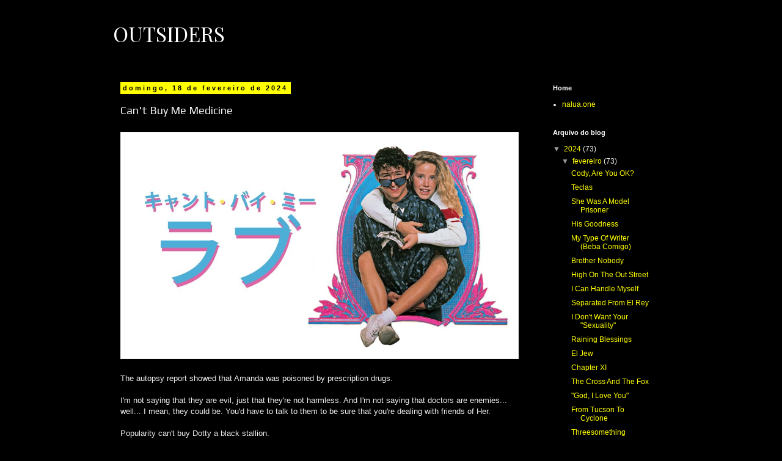

--- FILE ---
content_type: text/html; charset=UTF-8
request_url: https://colina.nalua.one/2024/02/cant-buy-me-medicine.html
body_size: 11485
content:
<!DOCTYPE html>
<html class='v2' dir='ltr' lang='pt-BR' xmlns='http://www.w3.org/1999/xhtml' xmlns:b='http://www.google.com/2005/gml/b' xmlns:data='http://www.google.com/2005/gml/data' xmlns:expr='http://www.google.com/2005/gml/expr'>
<head>
<link href='https://www.blogger.com/static/v1/widgets/4128112664-css_bundle_v2.css' rel='stylesheet' type='text/css'/>
<meta content='index, follow' name='robots'/>
<link href='https://fonts.gstatic.com' rel='preconnect'/>
<link href='https://fonts.googleapis.com/css2?family=Courier+Prime' rel='stylesheet'/>
<meta content='width=1100' name='viewport'/>
<meta content='text/html; charset=UTF-8' http-equiv='Content-Type'/>
<meta content='blogger' name='generator'/>
<link href='https://colina.nalua.one/favicon.ico' rel='icon' type='image/x-icon'/>
<link href='https://colina.nalua.one/2024/02/cant-buy-me-medicine.html' rel='canonical'/>
<link rel="alternate" type="application/atom+xml" title="Outsiders - Atom" href="https://colina.nalua.one/feeds/posts/default" />
<link rel="alternate" type="application/rss+xml" title="Outsiders - RSS" href="https://colina.nalua.one/feeds/posts/default?alt=rss" />
<link rel="service.post" type="application/atom+xml" title="Outsiders - Atom" href="https://www.blogger.com/feeds/987971710569120106/posts/default" />

<link rel="alternate" type="application/atom+xml" title="Outsiders - Atom" href="https://colina.nalua.one/feeds/5905088571717717209/comments/default" />
<!--Can't find substitution for tag [blog.ieCssRetrofitLinks]-->
<link href='https://blogger.googleusercontent.com/img/b/R29vZ2xl/AVvXsEjZ6_U0aVyMCcNwpy8ceOz8leieA7xGhiP1e7mZtcbFbVHFonkmZhMkpZQ1Q9-aTTrX_OR_Xz7mSOOIA0Rx0XeX73-RPaTOwuxSaQl8xCyFpFFQ3ZPFHTYtI4zFgUnzpokP5ItD-V04LIuWyk5sZgXNAUSls3fMgdc7U0KZIdXlIa8kNSiPAS1tOpAwepw/s1200/Medicine.jpg' rel='image_src'/>
<meta content='https://colina.nalua.one/2024/02/cant-buy-me-medicine.html' property='og:url'/>
<meta content='Can&#39;t Buy Me Medicine' property='og:title'/>
<meta content='  The autopsy report showed that Amanda was poisoned by prescription drugs.   I&#39;m not saying that they are evil, just that they&#39;re not harml...' property='og:description'/>
<meta content='https://blogger.googleusercontent.com/img/b/R29vZ2xl/AVvXsEjZ6_U0aVyMCcNwpy8ceOz8leieA7xGhiP1e7mZtcbFbVHFonkmZhMkpZQ1Q9-aTTrX_OR_Xz7mSOOIA0Rx0XeX73-RPaTOwuxSaQl8xCyFpFFQ3ZPFHTYtI4zFgUnzpokP5ItD-V04LIuWyk5sZgXNAUSls3fMgdc7U0KZIdXlIa8kNSiPAS1tOpAwepw/w1200-h630-p-k-no-nu/Medicine.jpg' property='og:image'/>
<title>Outsiders: Can't Buy Me Medicine</title>
<style type='text/css'>@font-face{font-family:'Play';font-style:normal;font-weight:400;font-display:swap;src:url(//fonts.gstatic.com/s/play/v21/6aez4K2oVqwIvtg2H70Q13HqPA.woff2)format('woff2');unicode-range:U+0460-052F,U+1C80-1C8A,U+20B4,U+2DE0-2DFF,U+A640-A69F,U+FE2E-FE2F;}@font-face{font-family:'Play';font-style:normal;font-weight:400;font-display:swap;src:url(//fonts.gstatic.com/s/play/v21/6aez4K2oVqwIvtE2H70Q13HqPA.woff2)format('woff2');unicode-range:U+0301,U+0400-045F,U+0490-0491,U+04B0-04B1,U+2116;}@font-face{font-family:'Play';font-style:normal;font-weight:400;font-display:swap;src:url(//fonts.gstatic.com/s/play/v21/6aez4K2oVqwIvtY2H70Q13HqPA.woff2)format('woff2');unicode-range:U+0370-0377,U+037A-037F,U+0384-038A,U+038C,U+038E-03A1,U+03A3-03FF;}@font-face{font-family:'Play';font-style:normal;font-weight:400;font-display:swap;src:url(//fonts.gstatic.com/s/play/v21/6aez4K2oVqwIvto2H70Q13HqPA.woff2)format('woff2');unicode-range:U+0102-0103,U+0110-0111,U+0128-0129,U+0168-0169,U+01A0-01A1,U+01AF-01B0,U+0300-0301,U+0303-0304,U+0308-0309,U+0323,U+0329,U+1EA0-1EF9,U+20AB;}@font-face{font-family:'Play';font-style:normal;font-weight:400;font-display:swap;src:url(//fonts.gstatic.com/s/play/v21/6aez4K2oVqwIvts2H70Q13HqPA.woff2)format('woff2');unicode-range:U+0100-02BA,U+02BD-02C5,U+02C7-02CC,U+02CE-02D7,U+02DD-02FF,U+0304,U+0308,U+0329,U+1D00-1DBF,U+1E00-1E9F,U+1EF2-1EFF,U+2020,U+20A0-20AB,U+20AD-20C0,U+2113,U+2C60-2C7F,U+A720-A7FF;}@font-face{font-family:'Play';font-style:normal;font-weight:400;font-display:swap;src:url(//fonts.gstatic.com/s/play/v21/6aez4K2oVqwIvtU2H70Q13E.woff2)format('woff2');unicode-range:U+0000-00FF,U+0131,U+0152-0153,U+02BB-02BC,U+02C6,U+02DA,U+02DC,U+0304,U+0308,U+0329,U+2000-206F,U+20AC,U+2122,U+2191,U+2193,U+2212,U+2215,U+FEFF,U+FFFD;}@font-face{font-family:'Playfair Display';font-style:normal;font-weight:400;font-display:swap;src:url(//fonts.gstatic.com/s/playfairdisplay/v40/nuFvD-vYSZviVYUb_rj3ij__anPXJzDwcbmjWBN2PKdFvXDTbtPK-F2qC0usEw.woff2)format('woff2');unicode-range:U+0301,U+0400-045F,U+0490-0491,U+04B0-04B1,U+2116;}@font-face{font-family:'Playfair Display';font-style:normal;font-weight:400;font-display:swap;src:url(//fonts.gstatic.com/s/playfairdisplay/v40/nuFvD-vYSZviVYUb_rj3ij__anPXJzDwcbmjWBN2PKdFvXDYbtPK-F2qC0usEw.woff2)format('woff2');unicode-range:U+0102-0103,U+0110-0111,U+0128-0129,U+0168-0169,U+01A0-01A1,U+01AF-01B0,U+0300-0301,U+0303-0304,U+0308-0309,U+0323,U+0329,U+1EA0-1EF9,U+20AB;}@font-face{font-family:'Playfair Display';font-style:normal;font-weight:400;font-display:swap;src:url(//fonts.gstatic.com/s/playfairdisplay/v40/nuFvD-vYSZviVYUb_rj3ij__anPXJzDwcbmjWBN2PKdFvXDZbtPK-F2qC0usEw.woff2)format('woff2');unicode-range:U+0100-02BA,U+02BD-02C5,U+02C7-02CC,U+02CE-02D7,U+02DD-02FF,U+0304,U+0308,U+0329,U+1D00-1DBF,U+1E00-1E9F,U+1EF2-1EFF,U+2020,U+20A0-20AB,U+20AD-20C0,U+2113,U+2C60-2C7F,U+A720-A7FF;}@font-face{font-family:'Playfair Display';font-style:normal;font-weight:400;font-display:swap;src:url(//fonts.gstatic.com/s/playfairdisplay/v40/nuFvD-vYSZviVYUb_rj3ij__anPXJzDwcbmjWBN2PKdFvXDXbtPK-F2qC0s.woff2)format('woff2');unicode-range:U+0000-00FF,U+0131,U+0152-0153,U+02BB-02BC,U+02C6,U+02DA,U+02DC,U+0304,U+0308,U+0329,U+2000-206F,U+20AC,U+2122,U+2191,U+2193,U+2212,U+2215,U+FEFF,U+FFFD;}</style>
<style id='page-skin-1' type='text/css'><!--
/*
-----------------------------------------------
Blogger Template Style
Name:     Simple
Designer: Josh Peterson
URL:      www.noaesthetic.com
----------------------------------------------- */
/* Variable definitions
====================
<Variable name="keycolor" description="Main Color" type="color" default="#66bbdd"/>
<Group description="Page Text" selector="body">
<Variable name="body.font" description="Font" type="font"
default="normal normal 12px Arial, Tahoma, Helvetica, FreeSans, sans-serif"/>
<Variable name="body.text.color" description="Text Color" type="color" default="#222222"/>
</Group>
<Group description="Backgrounds" selector=".body-fauxcolumns-outer">
<Variable name="body.background.color" description="Outer Background" type="color" default="#66bbdd"/>
<Variable name="content.background.color" description="Main Background" type="color" default="#ffffff"/>
<Variable name="header.background.color" description="Header Background" type="color" default="transparent"/>
</Group>
<Group description="Links" selector=".main-outer">
<Variable name="link.color" description="Link Color" type="color" default="#2288bb"/>
<Variable name="link.visited.color" description="Visited Color" type="color" default="#888888"/>
<Variable name="link.hover.color" description="Hover Color" type="color" default="#33aaff"/>
</Group>
<Group description="Blog Title" selector=".header h1">
<Variable name="header.font" description="Font" type="font"
default="normal normal 60px Arial, Tahoma, Helvetica, FreeSans, sans-serif"/>
<Variable name="header.text.color" description="Title Color" type="color" default="#3399bb" />
</Group>
<Group description="Blog Description" selector=".header .description">
<Variable name="description.text.color" description="Description Color" type="color"
default="#777777" />
</Group>
<Group description="Tabs Text" selector=".tabs-inner .widget li a">
<Variable name="tabs.font" description="Font" type="font"
default="normal normal 14px Arial, Tahoma, Helvetica, FreeSans, sans-serif"/>
<Variable name="tabs.text.color" description="Text Color" type="color" default="#999999"/>
<Variable name="tabs.selected.text.color" description="Selected Color" type="color" default="#000000"/>
</Group>
<Group description="Tabs Background" selector=".tabs-outer .PageList">
<Variable name="tabs.background.color" description="Background Color" type="color" default="#f5f5f5"/>
<Variable name="tabs.selected.background.color" description="Selected Color" type="color" default="#eeeeee"/>
</Group>
<Group description="Post Title" selector="h3.post-title, .comments h4">
<Variable name="post.title.font" description="Font" type="font"
default="normal normal 22px Arial, Tahoma, Helvetica, FreeSans, sans-serif"/>
</Group>
<Group description="Date Header" selector=".date-header">
<Variable name="date.header.color" description="Text Color" type="color"
default="#eeeeee"/>
<Variable name="date.header.background.color" description="Background Color" type="color"
default="transparent"/>
<Variable name="date.header.font" description="Text Font" type="font"
default="normal bold 11px Arial, Tahoma, Helvetica, FreeSans, sans-serif"/>
<Variable name="date.header.padding" description="Date Header Padding" type="string" default="inherit"/>
<Variable name="date.header.letterspacing" description="Date Header Letter Spacing" type="string" default="inherit"/>
<Variable name="date.header.margin" description="Date Header Margin" type="string" default="inherit"/>
</Group>
<Group description="Post Footer" selector=".post-footer">
<Variable name="post.footer.text.color" description="Text Color" type="color" default="#666666"/>
<Variable name="post.footer.background.color" description="Background Color" type="color"
default="#f9f9f9"/>
<Variable name="post.footer.border.color" description="Shadow Color" type="color" default="#eeeeee"/>
</Group>
<Group description="Gadgets" selector="h2">
<Variable name="widget.title.font" description="Title Font" type="font"
default="normal bold 11px Arial, Tahoma, Helvetica, FreeSans, sans-serif"/>
<Variable name="widget.title.text.color" description="Title Color" type="color" default="#000000"/>
<Variable name="widget.alternate.text.color" description="Alternate Color" type="color" default="#999999"/>
</Group>
<Group description="Images" selector=".main-inner">
<Variable name="image.background.color" description="Background Color" type="color" default="#ffffff"/>
<Variable name="image.border.color" description="Border Color" type="color" default="#eeeeee"/>
<Variable name="image.text.color" description="Caption Text Color" type="color" default="#eeeeee"/>
</Group>
<Group description="Accents" selector=".content-inner">
<Variable name="body.rule.color" description="Separator Line Color" type="color" default="#eeeeee"/>
<Variable name="tabs.border.color" description="Tabs Border Color" type="color" default="transparent"/>
</Group>
<Variable name="body.background" description="Body Background" type="background"
color="#000000" default="$(color) none repeat scroll top left"/>
<Variable name="body.background.override" description="Body Background Override" type="string" default=""/>
<Variable name="body.background.gradient.cap" description="Body Gradient Cap" type="url"
default="url(//www.blogblog.com/1kt/simple/gradients_light.png)"/>
<Variable name="body.background.gradient.tile" description="Body Gradient Tile" type="url"
default="url(//www.blogblog.com/1kt/simple/body_gradient_tile_light.png)"/>
<Variable name="content.background.color.selector" description="Content Background Color Selector" type="string" default=".content-inner"/>
<Variable name="content.padding" description="Content Padding" type="length" default="10px" min="0" max="100px"/>
<Variable name="content.padding.horizontal" description="Content Horizontal Padding" type="length" default="10px" min="0" max="100px"/>
<Variable name="content.shadow.spread" description="Content Shadow Spread" type="length" default="40px" min="0" max="100px"/>
<Variable name="content.shadow.spread.webkit" description="Content Shadow Spread (WebKit)" type="length" default="5px" min="0" max="100px"/>
<Variable name="content.shadow.spread.ie" description="Content Shadow Spread (IE)" type="length" default="10px" min="0" max="100px"/>
<Variable name="main.border.width" description="Main Border Width" type="length" default="0" min="0" max="10px"/>
<Variable name="header.background.gradient" description="Header Gradient" type="url" default="none"/>
<Variable name="header.shadow.offset.left" description="Header Shadow Offset Left" type="length" default="-1px" min="-50px" max="50px"/>
<Variable name="header.shadow.offset.top" description="Header Shadow Offset Top" type="length" default="-1px" min="-50px" max="50px"/>
<Variable name="header.shadow.spread" description="Header Shadow Spread" type="length" default="1px" min="0" max="100px"/>
<Variable name="header.padding" description="Header Padding" type="length" default="30px" min="0" max="100px"/>
<Variable name="header.border.size" description="Header Border Size" type="length" default="1px" min="0" max="10px"/>
<Variable name="header.bottom.border.size" description="Header Bottom Border Size" type="length" default="1px" min="0" max="10px"/>
<Variable name="header.border.horizontalsize" description="Header Horizontal Border Size" type="length" default="0" min="0" max="10px"/>
<Variable name="description.text.size" description="Description Text Size" type="string" default="140%"/>
<Variable name="tabs.margin.top" description="Tabs Margin Top" type="length" default="0" min="0" max="100px"/>
<Variable name="tabs.margin.side" description="Tabs Side Margin" type="length" default="30px" min="0" max="100px"/>
<Variable name="tabs.background.gradient" description="Tabs Background Gradient" type="url"
default="url(//www.blogblog.com/1kt/simple/gradients_light.png)"/>
<Variable name="tabs.border.width" description="Tabs Border Width" type="length" default="1px" min="0" max="10px"/>
<Variable name="tabs.bevel.border.width" description="Tabs Bevel Border Width" type="length" default="1px" min="0" max="10px"/>
<Variable name="post.margin.bottom" description="Post Bottom Margin" type="length" default="25px" min="0" max="100px"/>
<Variable name="image.border.small.size" description="Image Border Small Size" type="length" default="2px" min="0" max="10px"/>
<Variable name="image.border.large.size" description="Image Border Large Size" type="length" default="5px" min="0" max="10px"/>
<Variable name="page.width.selector" description="Page Width Selector" type="string" default=".region-inner"/>
<Variable name="page.width" description="Page Width" type="string" default="auto"/>
<Variable name="main.section.margin" description="Main Section Margin" type="length" default="15px" min="0" max="100px"/>
<Variable name="main.padding" description="Main Padding" type="length" default="15px" min="0" max="100px"/>
<Variable name="main.padding.top" description="Main Padding Top" type="length" default="30px" min="0" max="100px"/>
<Variable name="main.padding.bottom" description="Main Padding Bottom" type="length" default="30px" min="0" max="100px"/>
<Variable name="paging.background"
color="#000000"
description="Background of blog paging area" type="background"
default="transparent none no-repeat scroll top center"/>
<Variable name="footer.bevel" description="Bevel border length of footer" type="length" default="0" min="0" max="10px"/>
<Variable name="mobile.background.overlay" description="Mobile Background Overlay" type="string"
default="transparent none repeat scroll top left"/>
<Variable name="mobile.background.size" description="Mobile Background Size" type="string" default="auto"/>
<Variable name="mobile.button.color" description="Mobile Button Color" type="color" default="#ffffff" />
<Variable name="startSide" description="Side where text starts in blog language" type="automatic" default="left"/>
<Variable name="endSide" description="Side where text ends in blog language" type="automatic" default="right"/>
*/
/* Content
----------------------------------------------- */
body {
font: normal normal 12px 'Trebuchet MS', Trebuchet, Verdana, sans-serif;
color: #eeeeee;
background: #000000 none repeat scroll top left;
padding: 0 0 0 0;
}
html body .region-inner {
min-width: 0;
max-width: 100%;
width: auto;
}
h2 {
font-size: 22px;
}
a:link {
text-decoration:none;
color: #ffff00;
}
a:visited {
text-decoration:none;
color: #ffff00;
}
a:hover {
text-decoration:underline;
color: #ffff00;
}
.body-fauxcolumn-outer .fauxcolumn-inner {
background: transparent none repeat scroll top left;
_background-image: none;
}
.body-fauxcolumn-outer .cap-top {
position: absolute;
z-index: 1;
height: 400px;
width: 100%;
background: #000000 none repeat scroll top left;
}
.body-fauxcolumn-outer .cap-top .cap-left {
width: 100%;
background: transparent none repeat-x scroll top left;
_background-image: none;
}
.content-outer {
-moz-box-shadow: 0 0 0 rgba(0, 0, 0, .15);
-webkit-box-shadow: 0 0 0 rgba(0, 0, 0, .15);
-goog-ms-box-shadow: 0 0 0 #333333;
box-shadow: 0 0 0 rgba(0, 0, 0, .15);
margin-bottom: 1px;
}
.content-inner {
padding: 10px 40px;
}
.content-inner {
background-color: #000000;
}
/* Header
----------------------------------------------- */
.header-outer {
background: transparent none repeat-x scroll 0 -400px;
_background-image: none;
}
.Header h1 {
font: normal normal 34px Playfair Display;
color: #ffffff;
text-shadow: 0 0 0 rgba(0, 0, 0, .2);
text-transform: uppercase;
}
.Header h1 a {
color: #ffffff;
}
.Header .description {
font-size: 14px;
color: #aaaaaa;
}
.header-inner .Header .titlewrapper {
padding: 22px 0px 0;
}
.header-inner .Header .descriptionwrapper {
padding: 0 0;
}
/* Tabs
----------------------------------------------- */
.tabs-inner .section:first-child {
border-top: 0 solid #dddddd;
}
.tabs-inner .section:first-child ul {
margin-top: -1px;
border-top: 1px solid #dddddd;
border-left: 1px solid #dddddd;
border-right: 1px solid #dddddd;
}
.tabs-inner .widget ul {
background: transparent none repeat-x scroll 0 -800px;
_background-image: none;
border-bottom: 1px solid #dddddd;
margin-top: 0;
margin-left: -30px;
margin-right: -30px;
}
.tabs-inner .widget li a {
display: inline-block;
padding: .6em 1em;
font: normal normal 12px 'Trebuchet MS', Trebuchet, Verdana, sans-serif;
color: #000000;
border-left: 1px solid #000000;
border-right: 1px solid #dddddd;
}
.tabs-inner .widget li:first-child a {
border-left: none;
}
.tabs-inner .widget li.selected a, .tabs-inner .widget li a:hover {
color: #000000;
background-color: #eeeeee;
text-decoration: none;
}
/* Columns
----------------------------------------------- */
.main-outer {
border-top: 0 solid transparent;
}
.fauxcolumn-left-outer .fauxcolumn-inner {
border-right: 1px solid transparent;
}
.fauxcolumn-right-outer .fauxcolumn-inner {
border-left: 1px solid transparent;
}
/* Headings
----------------------------------------------- */
div.widget > h2,
div.widget h2.title {
margin: 0 0 1em 0;
font: normal bold 11px 'Trebuchet MS',Trebuchet,Verdana,sans-serif;
color: #ffffff;
}
/* Widgets
----------------------------------------------- */
.widget .zippy {
color: #999999;
text-shadow: 2px 2px 1px rgba(0, 0, 0, .1);
}
.widget .popular-posts ul {
list-style: none;
}
/* Posts
----------------------------------------------- */
h2.date-header {
font: normal bold 11px Arial, Tahoma, Helvetica, FreeSans, sans-serif;
}
.date-header span {
background-color: #ffff00;
color: #000000;
padding: 0.4em;
letter-spacing: 3px;
margin: inherit;
}
.main-inner {
padding-top: 35px;
padding-bottom: 65px;
}
.main-inner .column-center-inner {
padding: 0 0;
}
.main-inner .column-center-inner .section {
margin: 0 1em;
}
.post {
margin: 0 0 45px 0;
}
h3.post-title, .comments h4 {
font: normal normal 18px Play;
margin: 20px 0 25px;
}
.post-body {
font-size: 110%;
line-height: 1.4;
position: relative;
}
.post-body img, .post-body .tr-caption-container, .Profile img, .Image img,
.BlogList .item-thumbnail img {
padding: 2px;
background: #ffffff;
border: 1px solid #eeeeee;
-moz-box-shadow: 1px 1px 5px rgba(0, 0, 0, .1);
-webkit-box-shadow: 1px 1px 5px rgba(0, 0, 0, .1);
box-shadow: 1px 1px 5px rgba(0, 0, 0, .1);
}
.post-body img, .post-body .tr-caption-container {
padding: 5px;
}
.post-body .tr-caption-container {
color: #eeeeee;
}
.post-body .tr-caption-container img {
padding: 0;
background: transparent;
border: none;
-moz-box-shadow: 0 0 0 rgba(0, 0, 0, .1);
-webkit-box-shadow: 0 0 0 rgba(0, 0, 0, .1);
box-shadow: 0 0 0 rgba(0, 0, 0, .1);
}
.post-header {
margin: 0 0 1.5em;
line-height: 1.6;
font-size: 90%;
}
.post-footer {
margin: 20px -2px 0;
padding: 5px 10px;
color: #cccccc;
background-color: transparent;
border-bottom: 1px solid #eeeeee;
line-height: 1.6;
font-size: 90%;
}
#comments .comment-author {
padding-top: 1.5em;
border-top: 1px solid transparent;
background-position: 0 1.5em;
}
#comments .comment-author:first-child {
padding-top: 0;
border-top: none;
}
.avatar-image-container {
margin: .2em 0 0;
}
#comments .avatar-image-container img {
border: 1px solid #eeeeee;
}
/* Comments
----------------------------------------------- */
.comments .comments-content .icon.blog-author {
background-repeat: no-repeat;
background-image: url([data-uri]);
}
.comments .comments-content .loadmore a {
border-top: 1px solid #999999;
border-bottom: 1px solid #999999;
}
.comments .comment-thread.inline-thread {
background-color: transparent;
}
.comments .continue {
border-top: 2px solid #999999;
}
/* Accents
---------------------------------------------- */
.section-columns td.columns-cell {
border-left: 1px solid transparent;
}
.blog-pager {
background: transparent url(//www.blogblog.com/1kt/simple/paging_dot.png) repeat-x scroll top center;
}
.blog-pager-older-link, .home-link,
.blog-pager-newer-link {
background-color: #000000;
padding: 5px;
}
.footer-outer {
border-top: 1px dashed #bbbbbb;
}
/* Mobile
----------------------------------------------- */
body.mobile  {
background-size: auto;
}
.mobile .body-fauxcolumn-outer {
background: transparent none repeat scroll top left;
}
.mobile .body-fauxcolumn-outer .cap-top {
background-size: 100% auto;
}
.mobile .content-outer {
-webkit-box-shadow: 0 0 3px rgba(0, 0, 0, .15);
box-shadow: 0 0 3px rgba(0, 0, 0, .15);
}
body.mobile .AdSense {
margin: 0 -0;
}
.mobile .tabs-inner .widget ul {
margin-left: 0;
margin-right: 0;
}
.mobile .post {
margin: 0;
}
.mobile .main-inner .column-center-inner .section {
margin: 0;
}
.mobile .date-header span {
padding: 0.1em 10px;
margin: 0 -10px;
}
.mobile h3.post-title {
margin: 0;
}
.mobile .blog-pager {
background: transparent none no-repeat scroll top center;
}
.mobile .footer-outer {
border-top: none;
}
.mobile .main-inner, .mobile .footer-inner {
background-color: #000000;
}
.mobile-index-contents {
color: #eeeeee;
}
.mobile-link-button {
background-color: #ffff00;
}
.mobile-link-button a:link, .mobile-link-button a:visited {
color: #ffffff;
}
.mobile .tabs-inner .section:first-child {
border-top: none;
}
.mobile .tabs-inner .PageList .widget-content {
background-color: #eeeeee;
color: #000000;
border-top: 1px solid #dddddd;
border-bottom: 1px solid #dddddd;
}
.mobile .tabs-inner .PageList .widget-content .pagelist-arrow {
border-left: 1px solid #dddddd;
}

--></style>
<style id='template-skin-1' type='text/css'><!--
body {
min-width: 990px;
}
.content-outer, .content-fauxcolumn-outer, .region-inner {
min-width: 990px;
max-width: 990px;
_width: 990px;
}
.main-inner .columns {
padding-left: 0px;
padding-right: 220px;
}
.main-inner .fauxcolumn-center-outer {
left: 0px;
right: 220px;
/* IE6 does not respect left and right together */
_width: expression(this.parentNode.offsetWidth -
parseInt("0px") -
parseInt("220px") + 'px');
}
.main-inner .fauxcolumn-left-outer {
width: 0px;
}
.main-inner .fauxcolumn-right-outer {
width: 220px;
}
.main-inner .column-left-outer {
width: 0px;
right: 100%;
margin-left: -0px;
}
.main-inner .column-right-outer {
width: 220px;
margin-right: -220px;
}
#layout {
min-width: 0;
}
#layout .content-outer {
min-width: 0;
width: 800px;
}
#layout .region-inner {
min-width: 0;
width: auto;
}
body#layout div.add_widget {
padding: 8px;
}
body#layout div.add_widget a {
margin-left: 32px;
}
--></style>
<link href='https://www.blogger.com/dyn-css/authorization.css?targetBlogID=987971710569120106&amp;zx=9e3862b0-49c2-4df3-9f6c-852a2387f8c5' media='none' onload='if(media!=&#39;all&#39;)media=&#39;all&#39;' rel='stylesheet'/><noscript><link href='https://www.blogger.com/dyn-css/authorization.css?targetBlogID=987971710569120106&amp;zx=9e3862b0-49c2-4df3-9f6c-852a2387f8c5' rel='stylesheet'/></noscript>
<meta name='google-adsense-platform-account' content='ca-host-pub-1556223355139109'/>
<meta name='google-adsense-platform-domain' content='blogspot.com'/>

</head>
<body class='loading'>
<div class='body-fauxcolumns'>
<div class='fauxcolumn-outer body-fauxcolumn-outer'>
<div class='cap-top'>
<div class='cap-left'></div>
<div class='cap-right'></div>
</div>
<div class='fauxborder-left'>
<div class='fauxborder-right'></div>
<div class='fauxcolumn-inner'>
</div>
</div>
<div class='cap-bottom'>
<div class='cap-left'></div>
<div class='cap-right'></div>
</div>
</div>
</div>
<div class='content'>
<div class='content-fauxcolumns'>
<div class='fauxcolumn-outer content-fauxcolumn-outer'>
<div class='cap-top'>
<div class='cap-left'></div>
<div class='cap-right'></div>
</div>
<div class='fauxborder-left'>
<div class='fauxborder-right'></div>
<div class='fauxcolumn-inner'>
</div>
</div>
<div class='cap-bottom'>
<div class='cap-left'></div>
<div class='cap-right'></div>
</div>
</div>
</div>
<div class='content-outer'>
<div class='content-cap-top cap-top'>
<div class='cap-left'></div>
<div class='cap-right'></div>
</div>
<div class='fauxborder-left content-fauxborder-left'>
<div class='fauxborder-right content-fauxborder-right'></div>
<div class='content-inner'>
<header>
<div class='header-outer'>
<div class='header-cap-top cap-top'>
<div class='cap-left'></div>
<div class='cap-right'></div>
</div>
<div class='fauxborder-left header-fauxborder-left'>
<div class='fauxborder-right header-fauxborder-right'></div>
<div class='region-inner header-inner'>
<div class='header section' id='header' name='Cabeçalho'><div class='widget Header' data-version='1' id='Header1'>
<div id='header-inner'>
<div class='titlewrapper'>
<h1 class='title'>
<a href='https://colina.nalua.one/'>
Outsiders
</a>
</h1>
</div>
<div class='descriptionwrapper'>
<p class='description'><span>
</span></p>
</div>
</div>
</div></div>
</div>
</div>
<div class='header-cap-bottom cap-bottom'>
<div class='cap-left'></div>
<div class='cap-right'></div>
</div>
</div>
</header>
<div class='tabs-outer'>
<div class='tabs-cap-top cap-top'>
<div class='cap-left'></div>
<div class='cap-right'></div>
</div>
<div class='fauxborder-left tabs-fauxborder-left'>
<div class='fauxborder-right tabs-fauxborder-right'></div>
<div class='region-inner tabs-inner'>
<div class='tabs no-items section' id='crosscol' name='Entre colunas'></div>
<div class='tabs no-items section' id='crosscol-overflow' name='Cross-Column 2'></div>
</div>
</div>
<div class='tabs-cap-bottom cap-bottom'>
<div class='cap-left'></div>
<div class='cap-right'></div>
</div>
</div>
<div class='main-outer'>
<div class='main-cap-top cap-top'>
<div class='cap-left'></div>
<div class='cap-right'></div>
</div>
<div class='fauxborder-left main-fauxborder-left'>
<div class='fauxborder-right main-fauxborder-right'></div>
<div class='region-inner main-inner'>
<div class='columns fauxcolumns'>
<div class='fauxcolumn-outer fauxcolumn-center-outer'>
<div class='cap-top'>
<div class='cap-left'></div>
<div class='cap-right'></div>
</div>
<div class='fauxborder-left'>
<div class='fauxborder-right'></div>
<div class='fauxcolumn-inner'>
</div>
</div>
<div class='cap-bottom'>
<div class='cap-left'></div>
<div class='cap-right'></div>
</div>
</div>
<div class='fauxcolumn-outer fauxcolumn-left-outer'>
<div class='cap-top'>
<div class='cap-left'></div>
<div class='cap-right'></div>
</div>
<div class='fauxborder-left'>
<div class='fauxborder-right'></div>
<div class='fauxcolumn-inner'>
</div>
</div>
<div class='cap-bottom'>
<div class='cap-left'></div>
<div class='cap-right'></div>
</div>
</div>
<div class='fauxcolumn-outer fauxcolumn-right-outer'>
<div class='cap-top'>
<div class='cap-left'></div>
<div class='cap-right'></div>
</div>
<div class='fauxborder-left'>
<div class='fauxborder-right'></div>
<div class='fauxcolumn-inner'>
</div>
</div>
<div class='cap-bottom'>
<div class='cap-left'></div>
<div class='cap-right'></div>
</div>
</div>
<!-- corrects IE6 width calculation -->
<div class='columns-inner'>
<div class='column-center-outer'>
<div class='column-center-inner'>
<div class='main section' id='main' name='Principal'><div class='widget Blog' data-version='1' id='Blog1'>
<div class='blog-posts hfeed'>

          <div class="date-outer">
        
<h2 class='date-header'><span>domingo, 18 de fevereiro de 2024</span></h2>

          <div class="date-posts">
        
<div class='post-outer'>
<div class='post hentry' itemprop='blogPost' itemscope='itemscope' itemtype='http://schema.org/BlogPosting'>
<meta content='https://blogger.googleusercontent.com/img/b/R29vZ2xl/AVvXsEjZ6_U0aVyMCcNwpy8ceOz8leieA7xGhiP1e7mZtcbFbVHFonkmZhMkpZQ1Q9-aTTrX_OR_Xz7mSOOIA0Rx0XeX73-RPaTOwuxSaQl8xCyFpFFQ3ZPFHTYtI4zFgUnzpokP5ItD-V04LIuWyk5sZgXNAUSls3fMgdc7U0KZIdXlIa8kNSiPAS1tOpAwepw/s1200/Medicine.jpg' itemprop='image_url'/>
<meta content='987971710569120106' itemprop='blogId'/>
<meta content='5905088571717717209' itemprop='postId'/>
<a name='5905088571717717209'></a>
<h3 class='post-title entry-title' itemprop='name'>
Can't Buy Me Medicine
</h3>
<div class='post-header'>
<div class='post-header-line-1'></div>
</div>
<div class='post-body entry-content' id='post-body-5905088571717717209' itemprop='description articleBody'>
<a href="https://blogger.googleusercontent.com/img/b/R29vZ2xl/AVvXsEjZ6_U0aVyMCcNwpy8ceOz8leieA7xGhiP1e7mZtcbFbVHFonkmZhMkpZQ1Q9-aTTrX_OR_Xz7mSOOIA0Rx0XeX73-RPaTOwuxSaQl8xCyFpFFQ3ZPFHTYtI4zFgUnzpokP5ItD-V04LIuWyk5sZgXNAUSls3fMgdc7U0KZIdXlIa8kNSiPAS1tOpAwepw/s1200/Medicine.jpg" style="text-align: center; "><img alt="" border="0" data-original-height="675" data-original-width="1200" src="https://blogger.googleusercontent.com/img/b/R29vZ2xl/AVvXsEjZ6_U0aVyMCcNwpy8ceOz8leieA7xGhiP1e7mZtcbFbVHFonkmZhMkpZQ1Q9-aTTrX_OR_Xz7mSOOIA0Rx0XeX73-RPaTOwuxSaQl8xCyFpFFQ3ZPFHTYtI4zFgUnzpokP5ItD-V04LIuWyk5sZgXNAUSls3fMgdc7U0KZIdXlIa8kNSiPAS1tOpAwepw/s1200/Medicine.jpg" width="640"/></a><br>
<br>
The autopsy report showed that Amanda was poisoned by prescription drugs.<br>
<br>
I'm not saying that they are evil, just that they're not harmless. And I'm not saying that doctors are enemies... well... I mean, they could be. You'd have to talk to them to be sure that you're dealing with friends of Her.<br>
<br>
Popularity can't buy Dotty a black stallion.<br>
<br>
I'd die happy of an <a href="https://www.youtube.com/watch?v=hKisTu1ZJb0">Overdose</a>...
<div style='clear: both;'></div>
</div>
<div class='post-footer'>
<div class='post-footer-line post-footer-line-1'><span class='post-author vcard'>
By
<span class='fn' itemprop='author' itemscope='itemscope' itemtype='http://schema.org/Person'>
<meta content='https://www.blogger.com/profile/05362939008469705835' itemprop='url'/>
<a class='g-profile' href='https://www.blogger.com/profile/05362939008469705835' rel='author' title='author profile'>
<span itemprop='name'>Leo</span>
</a>
</span>
</span>
<span class='post-timestamp'>
</span>
<span class='post-comment-link'>
</span>
<span class='post-icons'>
<span class='item-control blog-admin pid-2102697057'>
<a href='https://www.blogger.com/post-edit.g?blogID=987971710569120106&postID=5905088571717717209&from=pencil' title='Editar postagem'>
<img alt='' class='icon-action' height='18' src='https://resources.blogblog.com/img/icon18_edit_allbkg.gif' width='18'/>
</a>
</span>
</span>
<div class='post-share-buttons goog-inline-block'>
<a class='goog-inline-block share-button sb-email' href='https://www.blogger.com/share-post.g?blogID=987971710569120106&postID=5905088571717717209&target=email' target='_blank' title='Enviar por e-mail'><span class='share-button-link-text'>Enviar por e-mail</span></a><a class='goog-inline-block share-button sb-blog' href='https://www.blogger.com/share-post.g?blogID=987971710569120106&postID=5905088571717717209&target=blog' onclick='window.open(this.href, "_blank", "height=270,width=475"); return false;' target='_blank' title='Postar no blog!'><span class='share-button-link-text'>Postar no blog!</span></a><a class='goog-inline-block share-button sb-twitter' href='https://www.blogger.com/share-post.g?blogID=987971710569120106&postID=5905088571717717209&target=twitter' target='_blank' title='Compartilhar no X'><span class='share-button-link-text'>Compartilhar no X</span></a><a class='goog-inline-block share-button sb-facebook' href='https://www.blogger.com/share-post.g?blogID=987971710569120106&postID=5905088571717717209&target=facebook' onclick='window.open(this.href, "_blank", "height=430,width=640"); return false;' target='_blank' title='Compartilhar no Facebook'><span class='share-button-link-text'>Compartilhar no Facebook</span></a><a class='goog-inline-block share-button sb-pinterest' href='https://www.blogger.com/share-post.g?blogID=987971710569120106&postID=5905088571717717209&target=pinterest' target='_blank' title='Compartilhar com o Pinterest'><span class='share-button-link-text'>Compartilhar com o Pinterest</span></a>
</div>
</div>
<div class='post-footer-line post-footer-line-2'><span class='post-labels'>
</span>
</div>
<div class='post-footer-line post-footer-line-3'><span class='post-location'>
</span>
</div>
</div>
</div>
<div class='comments' id='comments'>
<a name='comments'></a>
</div>
</div>

        </div></div>
      
</div>
<div class='blog-pager' id='blog-pager'>
<span id='blog-pager-newer-link'>
<a class='blog-pager-newer-link' href='https://colina.nalua.one/2024/02/dont-you-know.html' id='Blog1_blog-pager-newer-link' title='Postagem mais recente'>Postagem mais recente</a>
</span>
<span id='blog-pager-older-link'>
<a class='blog-pager-older-link' href='https://colina.nalua.one/2024/02/elizabeth.html' id='Blog1_blog-pager-older-link' title='Postagem mais antiga'>Postagem mais antiga</a>
</span>
<a class='home-link' href='https://colina.nalua.one/'>realmente.art</a>
</div>
<div class='clear'></div>
<div class='post-feeds'>
</div>
</div></div>
</div>
</div>
<div class='column-left-outer'>
<div class='column-left-inner'>
<aside>
</aside>
</div>
</div>
<div class='column-right-outer'>
<div class='column-right-inner'>
<aside>
<div class='sidebar section' id='sidebar-right-1'><div class='widget LinkList' data-version='1' id='LinkList1'>
<h2>Home</h2>
<div class='widget-content'>
<ul>
<li><a href='https://nalua.one'>nalua.one</a></li>
</ul>
<div class='clear'></div>
</div>
</div><div class='widget BlogArchive' data-version='1' id='BlogArchive1'>
<h2>Arquivo do blog</h2>
<div class='widget-content'>
<div id='ArchiveList'>
<div id='BlogArchive1_ArchiveList'>
<ul class='hierarchy'>
<li class='archivedate expanded'>
<a class='toggle' href='javascript:void(0)'>
<span class='zippy toggle-open'>

        &#9660;&#160;
      
</span>
</a>
<a class='post-count-link' href='https://colina.nalua.one/2024/'>
2024
</a>
<span class='post-count' dir='ltr'>(73)</span>
<ul class='hierarchy'>
<li class='archivedate expanded'>
<a class='toggle' href='javascript:void(0)'>
<span class='zippy toggle-open'>

        &#9660;&#160;
      
</span>
</a>
<a class='post-count-link' href='https://colina.nalua.one/2024/02/'>
fevereiro
</a>
<span class='post-count' dir='ltr'>(73)</span>
<ul class='posts'>
<li><a href='https://colina.nalua.one/2024/02/cody-are-you-ok.html'>Cody, Are You OK?</a></li>
<li><a href='https://colina.nalua.one/2024/02/teclas.html'>Teclas</a></li>
<li><a href='https://colina.nalua.one/2024/02/she-was-model-prisoner.html'>She Was A Model Prisoner</a></li>
<li><a href='https://colina.nalua.one/2024/02/his-goodness.html'>His Goodness</a></li>
<li><a href='https://colina.nalua.one/2024/02/my-type-of-writer-beba-comigo.html'>My Type Of Writer (Beba Comigo)</a></li>
<li><a href='https://colina.nalua.one/2024/02/brother-nobody.html'>Brother Nobody</a></li>
<li><a href='https://colina.nalua.one/2024/02/high-on-the-out-street.html'>High On The Out Street</a></li>
<li><a href='https://colina.nalua.one/2024/02/i-can-handle-myself.html'>I Can Handle Myself</a></li>
<li><a href='https://colina.nalua.one/2024/02/separated-from-el-rey.html'>Separated From El Rey</a></li>
<li><a href='https://colina.nalua.one/2024/02/i-dont-want-your-sexuality.html'>I Don&#39;t Want Your &quot;Sexuality&quot;</a></li>
<li><a href='https://colina.nalua.one/2024/02/raining-blessings.html'>Raining Blessings</a></li>
<li><a href='https://colina.nalua.one/2024/02/el-jew.html'>El Jew</a></li>
<li><a href='https://colina.nalua.one/2024/02/chapter-xi.html'>Chapter XI</a></li>
<li><a href='https://colina.nalua.one/2024/02/the-cross-and-fox.html'>The Cross And The Fox</a></li>
<li><a href='https://colina.nalua.one/2024/02/god-i-love-you.html'>&quot;God, I Love You&quot;</a></li>
<li><a href='https://colina.nalua.one/2024/02/from-tucson-to-cyclone.html'>From Tucson To Cyclone</a></li>
<li><a href='https://colina.nalua.one/2024/02/threesomething.html'>Threesomething</a></li>
<li><a href='https://colina.nalua.one/2024/02/the-only-way-to-fly.html'>The Only Way To Fly</a></li>
<li><a href='https://colina.nalua.one/2024/02/how-about-some-wisdom.html'>How About Some Wisdom</a></li>
<li><a href='https://colina.nalua.one/2024/02/neodutch.html'>Neodutch</a></li>
<li><a href='https://colina.nalua.one/2024/02/straight-up-now-tell-her.html'>Straight Up Now, Tell Her</a></li>
<li><a href='https://colina.nalua.one/2024/02/show-persistence.html'>Show Persistence</a></li>
<li><a href='https://colina.nalua.one/2024/02/the-mystery-of-djk-022.html'>The Mystery Of DJK-022</a></li>
<li><a href='https://colina.nalua.one/2024/02/dont-you-know.html'>Don&#39;t You Know?</a></li>
<li><a href='https://colina.nalua.one/2024/02/cant-buy-me-medicine.html'>Can&#39;t Buy Me Medicine</a></li>
<li><a href='https://colina.nalua.one/2024/02/elizabeth.html'>Elizabeth</a></li>
<li><a href='https://colina.nalua.one/2024/02/like-them-that-dream-awake.html'>Like Them That Dream Awake</a></li>
<li><a href='https://colina.nalua.one/2024/02/the-secrets-hell-mouth-keeps.html'>The Secrets A Hell Mouth Keeps</a></li>
<li><a href='https://colina.nalua.one/2024/02/powerful-beyond-measure.html'>Powerful Beyond Measure</a></li>
<li><a href='https://colina.nalua.one/2024/02/live-again.html'>&quot;Live&quot; Again</a></li>
<li><a href='https://colina.nalua.one/2024/02/the-ignorance-is-real.html'>The Ignorance Is Real</a></li>
<li><a href='https://colina.nalua.one/2024/02/welcome-to-psychedelic-show.html'>Welcome To The Psychedelic Show</a></li>
<li><a href='https://colina.nalua.one/2024/02/sadiras-league.html'>Sadira&#39;s League</a></li>
<li><a href='https://colina.nalua.one/2024/02/santa-monica.html'>Santa Monica</a></li>
<li><a href='https://colina.nalua.one/2024/02/freddys-in-hallway.html'>Freddy&#39;s In The Hallway</a></li>
<li><a href='https://colina.nalua.one/2024/02/my-wish.html'>My Wish</a></li>
<li><a href='https://colina.nalua.one/2024/02/love-is-love.html'>&quot;Love&quot; Is Love</a></li>
<li><a href='https://colina.nalua.one/2024/02/removed.html'>Removed</a></li>
<li><a href='https://colina.nalua.one/2024/02/im-electric.html'>I&#39;m Electric</a></li>
<li><a href='https://colina.nalua.one/2024/02/in-time.html'>In Time</a></li>
<li><a href='https://colina.nalua.one/2024/02/expensive-to-get-and-keep.html'>Expensive To Get And Keep</a></li>
<li><a href='https://colina.nalua.one/2024/02/diamonds.html'>Diamonds</a></li>
<li><a href='https://colina.nalua.one/2024/02/hello.html'>Hello?</a></li>
<li><a href='https://colina.nalua.one/2024/02/waterspouts.html'>Waterspouts</a></li>
<li><a href='https://colina.nalua.one/2024/02/theologic-is-rare.html'>Theologic Is Rare</a></li>
<li><a href='https://colina.nalua.one/2024/02/do-you-still-have-chance.html'>Do You Still Have A Chance?</a></li>
<li><a href='https://colina.nalua.one/2024/02/sni-sisters-and-brothers.html'>SNI, Sisters And Brothers</a></li>
<li><a href='https://colina.nalua.one/2024/02/fame-is-monster.html'>&quot;Fame&quot; Is The Monster</a></li>
<li><a href='https://colina.nalua.one/2024/02/darkest-hour.html'>Darkest Hour</a></li>
<li><a href='https://colina.nalua.one/2024/02/in-ever-green.html'>In Ever Green</a></li>
<li><a href='https://colina.nalua.one/2024/02/in-my-dear-green-place.html'>In My Dear Green Place?</a></li>
<li><a href='https://colina.nalua.one/2024/02/the-world-gets-dark.html'>The World Gets Dark</a></li>
<li><a href='https://colina.nalua.one/2024/02/the-hell.html'>The Hell?</a></li>
<li><a href='https://colina.nalua.one/2024/02/whats-this.html'>What&#39;s This?</a></li>
<li><a href='https://colina.nalua.one/2024/02/humility-infinity.html'>Humility Infinity</a></li>
<li><a href='https://colina.nalua.one/2024/02/rika-is-alive.html'>RIka Is Alive</a></li>
<li><a href='https://colina.nalua.one/2024/02/2-2.html'>2 + 2 = ?</a></li>
<li><a href='https://colina.nalua.one/2024/02/gimme-oil.html'>Gimme Oil</a></li>
<li><a href='https://colina.nalua.one/2024/02/saida-cara.html'>Saída Cara</a></li>
<li><a href='https://colina.nalua.one/2024/02/carnaval.html'>Carnaval</a></li>
<li><a href='https://colina.nalua.one/2024/02/psa-sisters-and-brothers.html'>PSA, Sisters And Brothers</a></li>
<li><a href='https://colina.nalua.one/2024/02/getting-ahead-in-falsehood.html'>Getting Ahead In Falsehood</a></li>
<li><a href='https://colina.nalua.one/2024/02/lying-in-wickedness.html'>Lying In Wickedness</a></li>
<li><a href='https://colina.nalua.one/2024/02/leonardoai.html'>Leonardo.Ai</a></li>
<li><a href='https://colina.nalua.one/2024/02/out-of-business.html'>Out Of Business</a></li>
<li><a href='https://colina.nalua.one/2024/02/elise-ninguem.html'>Elise Ninguém</a></li>
<li><a href='https://colina.nalua.one/2024/02/shes-got-look.html'>She&#39;s Got The Look</a></li>
<li><a href='https://colina.nalua.one/2024/02/kensington.html'>Kensington</a></li>
<li><a href='https://colina.nalua.one/2024/02/piranha.html'>Piranha</a></li>
<li><a href='https://colina.nalua.one/2024/02/born-in-crypt.html'>Born In The Crypt</a></li>
<li><a href='https://colina.nalua.one/2024/02/eu-to-de-pe.html'>Eu Tô De Pé</a></li>
<li><a href='https://colina.nalua.one/2024/02/charging.html'>Charging...</a></li>
<li><a href='https://colina.nalua.one/2024/02/i-like-killer-god.html'>I Like The Killer God</a></li>
</ul>
</li>
</ul>
</li>
</ul>
</div>
</div>
<div class='clear'></div>
</div>
</div></div>
</aside>
</div>
</div>
</div>
<div style='clear: both'></div>
<!-- columns -->
</div>
<!-- main -->
</div>
</div>
<div class='main-cap-bottom cap-bottom'>
<div class='cap-left'></div>
<div class='cap-right'></div>
</div>
</div>
<footer>
<div class='footer-outer'>
<div class='footer-cap-top cap-top'>
<div class='cap-left'></div>
<div class='cap-right'></div>
</div>
<div class='fauxborder-left footer-fauxborder-left'>
<div class='fauxborder-right footer-fauxborder-right'></div>
<div class='region-inner footer-inner'>
<div class='foot no-items section' id='footer-1'></div>
<table border='0' cellpadding='0' cellspacing='0' class='section-columns columns-2'>
<tbody>
<tr>
<td class='first columns-cell'>
<div class='foot no-items section' id='footer-2-1'></div>
</td>
<td class='columns-cell'>
<div class='foot no-items section' id='footer-2-2'></div>
</td>
</tr>
</tbody>
</table>
<!-- outside of the include in order to lock Attribution widget -->
<div class='foot section' id='footer-3' name='Rodapé'><div class='widget Attribution' data-version='1' id='Attribution1'>
<div class='widget-content' style='text-align: center;'>
Tecnologia do <a href='https://www.blogger.com' target='_blank'>Blogger</a>.
</div>
<div class='clear'></div>
</div></div>
</div>
</div>
<div class='footer-cap-bottom cap-bottom'>
<div class='cap-left'></div>
<div class='cap-right'></div>
</div>
</div>
</footer>
<!-- content -->
</div>
</div>
<div class='content-cap-bottom cap-bottom'>
<div class='cap-left'></div>
<div class='cap-right'></div>
</div>
</div>
</div>
<script type='text/javascript'>
    window.setTimeout(function() {
        document.body.className = document.body.className.replace('loading', '');
      }, 10);
  </script>

<script type="text/javascript" src="https://www.blogger.com/static/v1/widgets/1166699449-widgets.js"></script>
<script type='text/javascript'>
window['__wavt'] = 'AOuZoY6cAhLth1GlA0hDId7WTcA-elllYA:1764717439375';_WidgetManager._Init('//www.blogger.com/rearrange?blogID\x3d987971710569120106','//colina.nalua.one/2024/02/cant-buy-me-medicine.html','987971710569120106');
_WidgetManager._SetDataContext([{'name': 'blog', 'data': {'blogId': '987971710569120106', 'title': 'Outsiders', 'url': 'https://colina.nalua.one/2024/02/cant-buy-me-medicine.html', 'canonicalUrl': 'https://colina.nalua.one/2024/02/cant-buy-me-medicine.html', 'homepageUrl': 'https://colina.nalua.one/', 'searchUrl': 'https://colina.nalua.one/search', 'canonicalHomepageUrl': 'https://colina.nalua.one/', 'blogspotFaviconUrl': 'https://colina.nalua.one/favicon.ico', 'bloggerUrl': 'https://www.blogger.com', 'hasCustomDomain': true, 'httpsEnabled': true, 'enabledCommentProfileImages': true, 'gPlusViewType': 'FILTERED_POSTMOD', 'adultContent': false, 'analyticsAccountNumber': '', 'encoding': 'UTF-8', 'locale': 'pt-BR', 'localeUnderscoreDelimited': 'pt_br', 'languageDirection': 'ltr', 'isPrivate': false, 'isMobile': false, 'isMobileRequest': false, 'mobileClass': '', 'isPrivateBlog': false, 'isDynamicViewsAvailable': true, 'feedLinks': '\x3clink rel\x3d\x22alternate\x22 type\x3d\x22application/atom+xml\x22 title\x3d\x22Outsiders - Atom\x22 href\x3d\x22https://colina.nalua.one/feeds/posts/default\x22 /\x3e\n\x3clink rel\x3d\x22alternate\x22 type\x3d\x22application/rss+xml\x22 title\x3d\x22Outsiders - RSS\x22 href\x3d\x22https://colina.nalua.one/feeds/posts/default?alt\x3drss\x22 /\x3e\n\x3clink rel\x3d\x22service.post\x22 type\x3d\x22application/atom+xml\x22 title\x3d\x22Outsiders - Atom\x22 href\x3d\x22https://www.blogger.com/feeds/987971710569120106/posts/default\x22 /\x3e\n\n\x3clink rel\x3d\x22alternate\x22 type\x3d\x22application/atom+xml\x22 title\x3d\x22Outsiders - Atom\x22 href\x3d\x22https://colina.nalua.one/feeds/5905088571717717209/comments/default\x22 /\x3e\n', 'meTag': '', 'adsenseHostId': 'ca-host-pub-1556223355139109', 'adsenseHasAds': false, 'adsenseAutoAds': false, 'boqCommentIframeForm': true, 'loginRedirectParam': '', 'view': '', 'dynamicViewsCommentsSrc': '//www.blogblog.com/dynamicviews/4224c15c4e7c9321/js/comments.js', 'dynamicViewsScriptSrc': '//www.blogblog.com/dynamicviews/9121a32015d12622', 'plusOneApiSrc': 'https://apis.google.com/js/platform.js', 'disableGComments': true, 'interstitialAccepted': false, 'sharing': {'platforms': [{'name': 'Gerar link', 'key': 'link', 'shareMessage': 'Gerar link', 'target': ''}, {'name': 'Facebook', 'key': 'facebook', 'shareMessage': 'Compartilhar no Facebook', 'target': 'facebook'}, {'name': 'Postar no blog!', 'key': 'blogThis', 'shareMessage': 'Postar no blog!', 'target': 'blog'}, {'name': 'X', 'key': 'twitter', 'shareMessage': 'Compartilhar no X', 'target': 'twitter'}, {'name': 'Pinterest', 'key': 'pinterest', 'shareMessage': 'Compartilhar no Pinterest', 'target': 'pinterest'}, {'name': 'E-mail', 'key': 'email', 'shareMessage': 'E-mail', 'target': 'email'}], 'disableGooglePlus': true, 'googlePlusShareButtonWidth': 0, 'googlePlusBootstrap': '\x3cscript type\x3d\x22text/javascript\x22\x3ewindow.___gcfg \x3d {\x27lang\x27: \x27pt_BR\x27};\x3c/script\x3e'}, 'hasCustomJumpLinkMessage': false, 'jumpLinkMessage': 'Leia mais', 'pageType': 'item', 'postId': '5905088571717717209', 'postImageThumbnailUrl': 'https://blogger.googleusercontent.com/img/b/R29vZ2xl/AVvXsEjZ6_U0aVyMCcNwpy8ceOz8leieA7xGhiP1e7mZtcbFbVHFonkmZhMkpZQ1Q9-aTTrX_OR_Xz7mSOOIA0Rx0XeX73-RPaTOwuxSaQl8xCyFpFFQ3ZPFHTYtI4zFgUnzpokP5ItD-V04LIuWyk5sZgXNAUSls3fMgdc7U0KZIdXlIa8kNSiPAS1tOpAwepw/s72-c/Medicine.jpg', 'postImageUrl': 'https://blogger.googleusercontent.com/img/b/R29vZ2xl/AVvXsEjZ6_U0aVyMCcNwpy8ceOz8leieA7xGhiP1e7mZtcbFbVHFonkmZhMkpZQ1Q9-aTTrX_OR_Xz7mSOOIA0Rx0XeX73-RPaTOwuxSaQl8xCyFpFFQ3ZPFHTYtI4zFgUnzpokP5ItD-V04LIuWyk5sZgXNAUSls3fMgdc7U0KZIdXlIa8kNSiPAS1tOpAwepw/s1200/Medicine.jpg', 'pageName': 'Can\x27t Buy Me Medicine', 'pageTitle': 'Outsiders: Can\x27t Buy Me Medicine'}}, {'name': 'features', 'data': {}}, {'name': 'messages', 'data': {'edit': 'Editar', 'linkCopiedToClipboard': 'Link copiado para a \xe1rea de transfer\xeancia.', 'ok': 'Ok', 'postLink': 'Link da postagem'}}, {'name': 'template', 'data': {'name': 'custom', 'localizedName': 'Personalizar', 'isResponsive': false, 'isAlternateRendering': false, 'isCustom': true}}, {'name': 'view', 'data': {'classic': {'name': 'classic', 'url': '?view\x3dclassic'}, 'flipcard': {'name': 'flipcard', 'url': '?view\x3dflipcard'}, 'magazine': {'name': 'magazine', 'url': '?view\x3dmagazine'}, 'mosaic': {'name': 'mosaic', 'url': '?view\x3dmosaic'}, 'sidebar': {'name': 'sidebar', 'url': '?view\x3dsidebar'}, 'snapshot': {'name': 'snapshot', 'url': '?view\x3dsnapshot'}, 'timeslide': {'name': 'timeslide', 'url': '?view\x3dtimeslide'}, 'isMobile': false, 'title': 'Can\x27t Buy Me Medicine', 'description': '  The autopsy report showed that Amanda was poisoned by prescription drugs.   I\x27m not saying that they are evil, just that they\x27re not harml...', 'featuredImage': 'https://blogger.googleusercontent.com/img/b/R29vZ2xl/AVvXsEjZ6_U0aVyMCcNwpy8ceOz8leieA7xGhiP1e7mZtcbFbVHFonkmZhMkpZQ1Q9-aTTrX_OR_Xz7mSOOIA0Rx0XeX73-RPaTOwuxSaQl8xCyFpFFQ3ZPFHTYtI4zFgUnzpokP5ItD-V04LIuWyk5sZgXNAUSls3fMgdc7U0KZIdXlIa8kNSiPAS1tOpAwepw/s1200/Medicine.jpg', 'url': 'https://colina.nalua.one/2024/02/cant-buy-me-medicine.html', 'type': 'item', 'isSingleItem': true, 'isMultipleItems': false, 'isError': false, 'isPage': false, 'isPost': true, 'isHomepage': false, 'isArchive': false, 'isLabelSearch': false, 'postId': 5905088571717717209}}]);
_WidgetManager._RegisterWidget('_HeaderView', new _WidgetInfo('Header1', 'header', document.getElementById('Header1'), {}, 'displayModeFull'));
_WidgetManager._RegisterWidget('_BlogView', new _WidgetInfo('Blog1', 'main', document.getElementById('Blog1'), {'cmtInteractionsEnabled': false, 'lightboxEnabled': true, 'lightboxModuleUrl': 'https://www.blogger.com/static/v1/jsbin/1065161530-lbx__pt_br.js', 'lightboxCssUrl': 'https://www.blogger.com/static/v1/v-css/828616780-lightbox_bundle.css'}, 'displayModeFull'));
_WidgetManager._RegisterWidget('_LinkListView', new _WidgetInfo('LinkList1', 'sidebar-right-1', document.getElementById('LinkList1'), {}, 'displayModeFull'));
_WidgetManager._RegisterWidget('_BlogArchiveView', new _WidgetInfo('BlogArchive1', 'sidebar-right-1', document.getElementById('BlogArchive1'), {'languageDirection': 'ltr', 'loadingMessage': 'Carregando\x26hellip;'}, 'displayModeFull'));
_WidgetManager._RegisterWidget('_AttributionView', new _WidgetInfo('Attribution1', 'footer-3', document.getElementById('Attribution1'), {}, 'displayModeFull'));
</script>
</body>
</html>